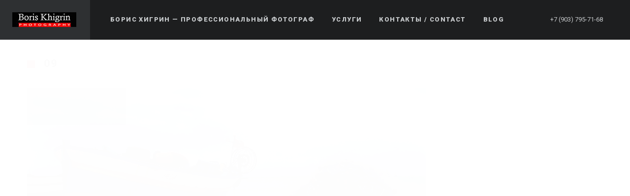

--- FILE ---
content_type: text/html; charset=UTF-8
request_url: https://boris-khigrin.com/%D1%83%D0%B2%D0%B8%D0%B4%D0%B5%D1%82%D1%8C-%D0%BF%D1%83%D1%81%D1%82%D1%8B%D0%BD%D1%8E-%D1%82%D1%83%D0%BD%D0%B8%D1%81/attachment/09
body_size: 11512
content:
<!DOCTYPE html>
<html lang="en-US">
<head>
    <meta http-equiv="Content-Type" content="text/html; charset=UTF-8">
    <meta name="viewport" content="width=device-width, initial-scale=1, maximum-scale=1">    <link rel="shortcut icon" href="https://boris-khigrin.com/wp-content/uploads/2016/03/03_32.jpg" type="image/x-icon">
    <link rel="apple-touch-icon" href="https://boris-khigrin.com/wp-content/uploads/2016/03/03_57.jpg">
    <link rel="apple-touch-icon" sizes="72x72" href="https://boris-khigrin.com/wp-content/uploads/2016/03/03_72.jpg">
    <link rel="apple-touch-icon" sizes="114x114" href="https://boris-khigrin.com/wp-content/uploads/2016/03/03_114.jpg">
    <link rel="pingback" href="https://boris-khigrin.com/xmlrpc.php">
    <script type="text/javascript">
        var gt3_ajaxurl = "https://boris-khigrin.com/wp-admin/admin-ajax.php";
    </script>
    <!-- Global site tag (gtag.js) - Google Analytics -->
<script async src="https://www.googletagmanager.com/gtag/js?id=UA-39346297-1"></script>
<script>
  window.dataLayer = window.dataLayer || [];
  function gtag(){dataLayer.push(arguments);}
  gtag('js', new Date());

  gtag('config', 'UA-39346297-1');
</script>

	<!-- This site is optimized with the Yoast SEO plugin v15.9.1 - https://yoast.com/wordpress/plugins/seo/ -->
	<title>09 &mdash; Boris Khigrin Photographer</title>
	<meta name="robots" content="index, follow, max-snippet:-1, max-image-preview:large, max-video-preview:-1" />
	<link rel="canonical" href="https://boris-khigrin.com/wp-content/uploads/2017/01/09.jpg" />
	<meta property="og:locale" content="en_US" />
	<meta property="og:type" content="article" />
	<meta property="og:title" content="09 &mdash; Boris Khigrin Photographer" />
	<meta property="og:url" content="https://boris-khigrin.com/wp-content/uploads/2017/01/09.jpg" />
	<meta property="og:site_name" content="Boris Khigrin Photographer" />
	<meta property="article:publisher" content="https://www.facebook.com/boris.khigrin" />
	<meta property="article:modified_time" content="2017-01-26T15:57:03+00:00" />
	<meta property="og:image" content="https://boris-khigrin.com/wp-content/uploads/2017/01/09.jpg" />
	<meta property="og:image:width" content="1200" />
	<meta property="og:image:height" content="864" />
	<meta name="twitter:card" content="summary" />
	<meta name="twitter:site" content="@BorKhi" />
	<script type="application/ld+json" class="yoast-schema-graph">{"@context":"https://schema.org","@graph":[{"@type":["Person","Organization"],"@id":"https://boris-khigrin.com/#/schema/person/2b06db53cf64917677434c8878e0a8d3","name":"admin","image":{"@type":"ImageObject","@id":"https://boris-khigrin.com/#personlogo","inLanguage":"en-US","url":"https://secure.gravatar.com/avatar/911aa7a1e796c0148b09a8b675eaced0?s=96&d=mm&r=g","caption":"admin"},"logo":{"@id":"https://boris-khigrin.com/#personlogo"},"description":"\u041f\u0440\u043e\u0444\u0435\u0441\u0441\u0438\u043e\u043d\u0430\u043b\u044c\u043d\u044b\u0439 \u0444\u043e\u0442\u043e\u0433\u0440\u0430\u0444 \u0412 \u041c\u043e\u0441\u043a\u0432\u0435 \u0438 \u041f\u0438\u0442\u0435\u0440\u0435","sameAs":["https://boris-khigrin.com/","https://www.facebook.com/boris.khigrin","https://www.instagram.com/boris_khigrin/","https://www.pinterest.ru/bkhigrin/"]},{"@type":"WebSite","@id":"https://boris-khigrin.com/#website","url":"https://boris-khigrin.com/","name":"Boris Khigrin Photographer","description":"\u0411\u043e\u0440\u0438\u0441 \u0425\u0438\u0433\u0440\u0438\u043d \u0444\u043e\u0442\u043e\u0433\u0440\u0430\u0444 Boris Khigrin photography","publisher":{"@id":"https://boris-khigrin.com/#/schema/person/2b06db53cf64917677434c8878e0a8d3"},"potentialAction":[{"@type":"SearchAction","target":"https://boris-khigrin.com/?s={search_term_string}","query-input":"required name=search_term_string"}],"inLanguage":"en-US"},{"@type":"WebPage","@id":"https://boris-khigrin.com/wp-content/uploads/2017/01/09.jpg#webpage","url":"https://boris-khigrin.com/wp-content/uploads/2017/01/09.jpg","name":"09 &mdash; Boris Khigrin Photographer","isPartOf":{"@id":"https://boris-khigrin.com/#website"},"datePublished":"2017-01-25T20:48:06+00:00","dateModified":"2017-01-26T15:57:03+00:00","breadcrumb":{"@id":"https://boris-khigrin.com/wp-content/uploads/2017/01/09.jpg#breadcrumb"},"inLanguage":"en-US","potentialAction":[{"@type":"ReadAction","target":["https://boris-khigrin.com/wp-content/uploads/2017/01/09.jpg"]}]},{"@type":"BreadcrumbList","@id":"https://boris-khigrin.com/wp-content/uploads/2017/01/09.jpg#breadcrumb","itemListElement":[{"@type":"ListItem","position":1,"item":{"@type":"WebPage","@id":"https://boris-khigrin.com/","url":"https://boris-khigrin.com/","name":"Home"}},{"@type":"ListItem","position":2,"item":{"@type":"WebPage","@id":"https://boris-khigrin.com/%d1%83%d0%b2%d0%b8%d0%b4%d0%b5%d1%82%d1%8c-%d0%bf%d1%83%d1%81%d1%82%d1%8b%d0%bd%d1%8e-%d1%82%d1%83%d0%bd%d0%b8%d1%81","url":"https://boris-khigrin.com/%d1%83%d0%b2%d0%b8%d0%b4%d0%b5%d1%82%d1%8c-%d0%bf%d1%83%d1%81%d1%82%d1%8b%d0%bd%d1%8e-%d1%82%d1%83%d0%bd%d0%b8%d1%81","name":"\u0423\u0432\u0438\u0434\u0435\u0442\u044c \u043f\u0443\u0441\u0442\u044b\u043d\u044e. \u0422\u0443\u043d\u0438\u0441."}},{"@type":"ListItem","position":3,"item":{"@type":"WebPage","@id":"https://boris-khigrin.com/wp-content/uploads/2017/01/09.jpg","url":"https://boris-khigrin.com/wp-content/uploads/2017/01/09.jpg","name":"09"}}]}]}</script>
	<!-- / Yoast SEO plugin. -->


<link rel='dns-prefetch' href='//fonts.googleapis.com' />
<link rel='dns-prefetch' href='//s.w.org' />
<link rel="alternate" type="application/rss+xml" title="Boris Khigrin Photographer &raquo; Feed" href="https://boris-khigrin.com/feed" />
<link rel="alternate" type="application/rss+xml" title="Boris Khigrin Photographer &raquo; Comments Feed" href="https://boris-khigrin.com/comments/feed" />
<link rel="alternate" type="application/rss+xml" title="Boris Khigrin Photographer &raquo; 09 Comments Feed" href="https://boris-khigrin.com/%d1%83%d0%b2%d0%b8%d0%b4%d0%b5%d1%82%d1%8c-%d0%bf%d1%83%d1%81%d1%82%d1%8b%d0%bd%d1%8e-%d1%82%d1%83%d0%bd%d0%b8%d1%81/attachment/09/feed" />
		<script type="text/javascript">
			window._wpemojiSettings = {"baseUrl":"https:\/\/s.w.org\/images\/core\/emoji\/13.0.0\/72x72\/","ext":".png","svgUrl":"https:\/\/s.w.org\/images\/core\/emoji\/13.0.0\/svg\/","svgExt":".svg","source":{"concatemoji":"https:\/\/boris-khigrin.com\/wp-includes\/js\/wp-emoji-release.min.js?ver=5.5.17"}};
			!function(e,a,t){var n,r,o,i=a.createElement("canvas"),p=i.getContext&&i.getContext("2d");function s(e,t){var a=String.fromCharCode;p.clearRect(0,0,i.width,i.height),p.fillText(a.apply(this,e),0,0);e=i.toDataURL();return p.clearRect(0,0,i.width,i.height),p.fillText(a.apply(this,t),0,0),e===i.toDataURL()}function c(e){var t=a.createElement("script");t.src=e,t.defer=t.type="text/javascript",a.getElementsByTagName("head")[0].appendChild(t)}for(o=Array("flag","emoji"),t.supports={everything:!0,everythingExceptFlag:!0},r=0;r<o.length;r++)t.supports[o[r]]=function(e){if(!p||!p.fillText)return!1;switch(p.textBaseline="top",p.font="600 32px Arial",e){case"flag":return s([127987,65039,8205,9895,65039],[127987,65039,8203,9895,65039])?!1:!s([55356,56826,55356,56819],[55356,56826,8203,55356,56819])&&!s([55356,57332,56128,56423,56128,56418,56128,56421,56128,56430,56128,56423,56128,56447],[55356,57332,8203,56128,56423,8203,56128,56418,8203,56128,56421,8203,56128,56430,8203,56128,56423,8203,56128,56447]);case"emoji":return!s([55357,56424,8205,55356,57212],[55357,56424,8203,55356,57212])}return!1}(o[r]),t.supports.everything=t.supports.everything&&t.supports[o[r]],"flag"!==o[r]&&(t.supports.everythingExceptFlag=t.supports.everythingExceptFlag&&t.supports[o[r]]);t.supports.everythingExceptFlag=t.supports.everythingExceptFlag&&!t.supports.flag,t.DOMReady=!1,t.readyCallback=function(){t.DOMReady=!0},t.supports.everything||(n=function(){t.readyCallback()},a.addEventListener?(a.addEventListener("DOMContentLoaded",n,!1),e.addEventListener("load",n,!1)):(e.attachEvent("onload",n),a.attachEvent("onreadystatechange",function(){"complete"===a.readyState&&t.readyCallback()})),(n=t.source||{}).concatemoji?c(n.concatemoji):n.wpemoji&&n.twemoji&&(c(n.twemoji),c(n.wpemoji)))}(window,document,window._wpemojiSettings);
		</script>
		<style type="text/css">
img.wp-smiley,
img.emoji {
	display: inline !important;
	border: none !important;
	box-shadow: none !important;
	height: 1em !important;
	width: 1em !important;
	margin: 0 .07em !important;
	vertical-align: -0.1em !important;
	background: none !important;
	padding: 0 !important;
}
</style>
	<link rel='stylesheet' id='mailchimpSF_main_css-css'  href='https://boris-khigrin.com/?mcsf_action=main_css&#038;ver=5.5.17' type='text/css' media='all' />
<!--[if IE]>
<link rel='stylesheet' id='mailchimpSF_ie_css-css'  href='https://boris-khigrin.com/wp-content/plugins/mailchimp/css/ie.css?ver=5.5.17' type='text/css' media='all' />
<![endif]-->
<link rel='stylesheet' id='wp-block-library-css'  href='https://boris-khigrin.com/wp-includes/css/dist/block-library/style.min.css?ver=5.5.17' type='text/css' media='all' />
<link rel='stylesheet' id='contact-form-7-css'  href='https://boris-khigrin.com/wp-content/plugins/contact-form-7/includes/css/styles.css?ver=5.3.1' type='text/css' media='all' />
<link rel='stylesheet' id='bwg_fonts-css'  href='https://boris-khigrin.com/wp-content/plugins/photo-gallery/css/bwg-fonts/fonts.css?ver=0.0.1' type='text/css' media='all' />
<link rel='stylesheet' id='sumoselect-css'  href='https://boris-khigrin.com/wp-content/plugins/photo-gallery/css/sumoselect.min.css?ver=3.0.3' type='text/css' media='all' />
<link rel='stylesheet' id='mCustomScrollbar-css'  href='https://boris-khigrin.com/wp-content/plugins/photo-gallery/css/jquery.mCustomScrollbar.min.css?ver=2.5.63' type='text/css' media='all' />
<link rel='stylesheet' id='bwg_frontend-css'  href='https://boris-khigrin.com/wp-content/plugins/photo-gallery/css/styles.min.css?ver=2.5.63' type='text/css' media='all' />
<link rel='stylesheet' id='gt3_default_style-css'  href='https://boris-khigrin.com/wp-content/themes/soho/style.css?ver=5.5.17' type='text/css' media='all' />
<link rel='stylesheet' id='gt3_theme-css'  href='https://boris-khigrin.com/wp-content/themes/soho/css/theme.css?ver=5.5.17' type='text/css' media='all' />
<style id='gt3_theme-inline-css' type='text/css'>
/* SKIN COLORS */body,.preloader {background:#ffffff;}* {font-family:Roboto;}p, td, div,select,select[multiple="multiple"] option,input, textarea,.no_bg a,.widget_nav_menu ul li a,.widget_archive ul li a,.widget_pages ul li a,.widget_categories ul li a,.widget_recent_entries ul li a,.widget_meta ul li a,.widget_posts .post_title {color:#7e7f81;font-weight:400;}.shortcode_iconbox p {color:#7e7f81!important;}h1, h2, h3, h4, h5, h6,h1 span, h2 span, h3 span, h4 span, h5 span, h6 span,h1 small, h2 small, h3 small, h4 small, h5 small, h6 small,h1 a, h2 a, h3 a, h4 a, h5 a, h6 a,.shortcode_iconbox a:hover .iconbox_title,.pp_title {color:#3f4041;}.iconbox_title {color:#3f4041!important;}.logo {background-color:#2e3032;}header.main_header {background-color:#1d1e1f;}ul.mobile_menu a,ul.mobile_menu a span,.mobile_menu li.menu-item-has-children > a:after {color:#c7cacc;}header.main_header ul.menu > li > a {color:#c7cacc;font-weight: 900;font-size: 13pxpx;line-height: 15pxpx;}.main_header nav ul.menu > li.current-menu-ancestor > a,.main_header nav ul.menu > li.current-menu-item > a,.main_header nav ul.menu > li.current-menu-parent > a,ul.mobile_menu li.current-menu-ancestor > a,ul.mobile_menu li.current-menu-item > a,ul.mobile_menu li.current-menu-parent > a,ul.mobile_menu li.current-menu-ancestor > a span,ul.mobile_menu li.current-menu-item > a span,ul.mobile_menu li.current-menu-parent > a span,.mobile_menu li.current-menu-parent.menu-item-has-children > a:after,.mobile_menu li.current-menu-item.menu-item-has-children > a:after,.mobile_menu li.current-menu-ancestor.menu-item-has-children > a:after {color:#616364;}.main_header nav ul.sub-menu,.main_header nav ul.sub-menu li ul.sub-menu li ul.sub-menu {background-color:#2e3032;}.main_header nav ul.sub-menu li ul.sub-menu {background-color:#1d1e1f;}.main_header nav ul.sub-menu li > a,.main_header nav ul.sub-menu li ul.sub-menu li ul.sub-menu li > a {color:#c8c9cc;font-size: 12pxpx;line-height: 14pxpx;}.main_header nav ul.sub-menu li ul.sub-menu li > a {color:#a1a2a4;}.main_header nav ul.sub-menu li > a:before,.main_header nav ul.sub-menu li ul.sub-menu li ul.sub-menu li > a:before {background-color:#45484a;}.main_header nav ul.sub-menu li ul.sub-menu li > a:before {background-color:#45484a;}footer.main_footer {background-color:#1d1e1f;}.phone,.copyright,.back404 a,.back404 a:hover {color:#c7cacc;}.left-sidebar-block:before,.right-sidebar-block:before {background:#e4e7e9;}/*Fonts Families and Sizes*/p, td, div,input,select[multiple="multiple"] option,select {font-family:Roboto;font-weight:400;}.fs_descr {font-family:Roboto!important;}a:hover {color:#7e7f81;font-weight:400;}.main_header nav ul.menu li a,.main_header nav ul.menu li span,ul.mobile_menu li a,ul.mobile_menu li span,.filter_toggler {font-family: Roboto;font-size: 13px;line-height: 15px;}p, td, div,blockquote p,input,input[type="text"],input[type="email"],input[type="password"],select,select[multiple="multiple"] option,textarea {font-size:18px;line-height:22px;}select option {background:#ffffff;}.main_header nav ul.menu > li > a,ul.mobile_menu > li > a {font-size:13px;line-height: 15px;}.main_header nav ul.menu > li > a:before,ul.mobile_menu > li > a:before {line-height: 15px;}h1, h2, h3, h4, h5, h6,h1 span, h2 span, h3 span, h4 span, h5 span, h6 span,h1 small, h2 small, h3 small, h4 small, h5 small, h6 small,h1 a, h2 a, h3 a, h4 a, h5 a, h6 a {font-family: Roboto;-moz-osx-font-smoothing:grayscale;-webkit-font-smoothing:antialiased;padding:0;}blockquote.shortcode_blockquote.type3:before,blockquote.shortcode_blockquote.type4:before,blockquote.shortcode_blockquote.type5:before,.shortcode_tab_item_title,input[type="button"],input[type="reset"],input[type="submit"],.search404.search_form .search_button {font-family: Roboto;-moz-osx-font-smoothing:grayscale;-webkit-font-smoothing:antialiased;}.dropcap,.easyPieChart,.easyPieChart span,.shortcode_button,.shortcode_button:hover,.load_more_works,.load_more_works:hover,.share_toggle,.share_toggle:hover,.countdown-amount,.countdown-period,.notify_shortcode input[type="submit"] {font-family: Roboto;font-weight:900;-moz-osx-font-smoothing:grayscale;-webkit-font-smoothing:antialiased;}.sidebar_header {font-family:;}.box_date span,.countdown-row .countdown-section:before,.countdown-amount,.countdown-period {font-family: Roboto;-moz-osx-font-smoothing:grayscale;-webkit-font-smoothing:antialiased;}a.shortcode_button,.chart.easyPieChart,.chart.easyPieChart span,input[type="button"],input[type="reset"],input[type="submit"],.search404 .search_button {font-family: Roboto;-moz-osx-font-smoothing:grayscale;-webkit-font-smoothing:antialiased;}h1, h2, h3, h4, h5, h6,h1 span, h2 span, h3 span, h4 span, h5 span, h6 span,h1 a, h2 a, h3 a, h4 a, h5 a, h6 a,h1 a:hover, h2 a:hover, h3 a:hover, h4 a:hover, h5 a:hover, h6 a:hover {font-weight:900;-moz-osx-font-smoothing:grayscale;-webkit-font-smoothing:antialiased;}input[type="button"],input[type="reset"],input[type="submit"],.search404 .search_button {font-weight:900;-moz-osx-font-smoothing:grayscale;-webkit-font-smoothing:antialiased;}input[type="button"],input[type="reset"],input[type="submit"] {-moz-osx-font-smoothing:grayscale;-webkit-font-smoothing:antialiased;}h1, h1 span, h1 a, h3.promo_title {font-size:22px;line-height:24px;}h2, h2 span, h2 a {font-size:20px;line-height:22px;}h3, h3 span, h3 a {font-size:18px;line-height:20px;}h4, h4 span, h4 a,h3.comment-reply-title,h3.comment-reply-title a {font-size:16px;line-height:18px;}h5, h5 span, h5 a {font-size:14px;line-height:16px;}h6, h6 span, h6 a,.comment_info h6:after {font-size:12px;line-height:14px;}/* CSS HERE */::selection {background:#ff2b00;}::-moz-selection {background:#ff2b00;}.main_header nav ul.sub-menu li.current-menu-item > a,.main_header nav ul.sub-menu li.current-menu-parent > a,.main_header nav ul.sub-menu li.current-menu-ancestor > a,.main_header nav ul.sub-menu li.current_page_item > a{color:#ff2b00!important;}.main_header nav ul li:hover > a,.main_header nav ul.sub-menu li.current-menu-item:hover > a,.main_header nav ul.sub-menu li.current-menu-parent:hover > a,.main_header nav ul.sub-menu li.current-menu-ancestor:hover > a,.main_header nav ul.sub-menu li.current_page_item:hover > a{color:#ff2b00!important;}a,blockquote.shortcode_blockquote.type5:before,.dropcap.type2,.dropcap.type5,.widget_nav_menu ul li a:hover,.widget_archive ul li a:hover,.widget_pages ul li a:hover,.widget_categories ul li a:hover,.widget_recent_entries ul li a:hover,.widget_meta ul li a:hover,.widget_posts .post_title:hover,.shortcode_iconbox a:hover .iconbox_title,.shortcode_iconbox a:hover .iconbox_body,.shortcode_iconbox a:hover .iconbox_body p,.shortcode_iconbox a:hover .ico i,.featured_items_title h5 a:hover,.optionset li a:hover,.portfolio_dscr_top h3 a:hover,.portfolio_block h5 a:hover,.blogpost_title a:hover,select[multiple="multiple"] option:focus,input[type="date"]:focus,input[type="tel"]:focus,input[type="text"]:focus,input[type="email"]:focus,input[type="password"]:focus,textarea:focus,.author_name a:hover,.header_filter .optionset li.selected a,.filter_toggler:hover,ol li:before,ul li:before,.count_title,.count_title h1,.no_bg a:hover,.pp_title span {color:#ff2b00;}input[type="date"]:focus::-webkit-input-placeholder,input[type="tel"]:focus::-webkit-input-placeholder,input[type="text"]:focus::-webkit-input-placeholder,input[type="email"]:focus::-webkit-input-placeholder,input[type="password"]:focus::-webkit-input-placeholder,textarea:focus::-webkit-input-placeholder {color:#ff2b00;-webkit-font-smoothing: antialiased;}input[type="date"]:focus::-moz-placeholder,input[type="tel"]:focus::-moz-placeholder,input[type="text"]:focus::-moz-placeholder,input[type="email"]:focus::-moz-placeholder,input[type="password"]:focus::-moz-placeholder,textarea:focus::-moz-placeholder {color:#ff2b00;opacity: 1;-moz-osx-font-smoothing: grayscale;}input[type="text"]:focus:-ms-input-placeholder {color:#ff2b00;}input[type="email"]:focus:-ms-input-placeholder {color:#ff2b00;}input[type="password"]:focus:-ms-input-placeholder {color:#ff2b00;}textarea:focus:-ms-input-placeholder {color:#ff2b00;}.widget_posts .post_title:hover,.shortcode_iconbox a:hover .ico i,.module_team .team_title a:hover,.price_item.most_popular .item_cost_wrapper h3,.price_item.most_popular .item_cost_wrapper h5,.wrapper404 h1 span,.optionset li.selected a,.bc_title a:hover,.widget_nav_menu ul li a:hover,.widget_archive ul li a:hover,.widget_pages ul li a:hover,.widget_categories ul li a:hover,.widget_recent_entries ul li a:hover,.widget_meta ul li a:hover,.widget_posts .post_title:hover {color:#ff2b00;}.featured_item_footer .gallery_likes:hover span,.featured_item_footer .gallery_likes:hover i,.featured_item_footer .morelink:hover,.module_team a.teamlink:hover,.preview_likes,.preview_likes i {color:#ff2b00!important;}.highlighted_colored,.shortcode_button.btn_type5,.box_date .box_month,.preloader:after,.price_item .price_item_btn a:hover,.shortcode_button.btn_type1:hover,.title:before,#reply-title:before,.postcomment:before,.featured_items_title h5:before,.module_team h5:before,.price_item.most_popular .price_item_title,.search404 .search_button,.portfolio_dscr_top h3:before,.bc_likes:hover,.pagerblock li a:hover,input[type="button"],input[type="reset"],input[type="submit"],.share_toggle:hover,.notify_shortcode input[type="submit"],.title_square h1:before,.title_square h2:before,.title_square h3:before,.title_square h4:before,.title_square h5:before,.title_square h6:before,.blogpost_user_meta h5:before {background-color:#ff2b00;}#mc_signup_submit:hover,.pp_wrapper input[type="submit"]:hover,.search_button:hover,.blog_post_preview .blogpost_title:before {background-color:#ff2b00!important;}blockquote.shortcode_blockquote.type5 .blockquote_wrapper,.widget_tag_cloud a:hover,.fs_blog_top,.simple-post-top,.widget_search .search_form,.module_cont hr.type3,blockquote.shortcode_blockquote.type2,.iconbox_wrapper .ico,.promoblock_wrapper {border-color:#ff2b00;}.bc_likes:hover:after {border-color: transparent transparent transparent #ff2b00;}/* Woocommerce CSS */nav.woocommerce-pagination ul.page-numbers li a:hover {background:#ff2b00;}.woocommerce select {font-family:"Roboto";}.woocommerce_container ul.products li.product h3,.woocommerce ul.products li.product h3,.woocommerce-result-count {color:#3f4041;}.woocommerce_container ul.products li.product h3:hover,.woocommerce ul.products li.product h3:hover {color: #ff2b00 !important;}.woocommerce_container ul.products li.product h3:before,.woocommerce ul.products li.product h3:before {background:#ff2b00;}.woocommerce .woocommerce_container ul.products li.product .product_meta .posted_in a:hover,.woocommerce .woocommerce_container .upsells.products ul li.product .product_meta .posted_in a:hover,.woocommerce ul.products li.product .product_meta .posted_in a:hover,.woocommerce .upsells.products ul li.product .product_meta .posted_in a:hover,.woocommerce_container ul.products li.product a.button:hover,.woocommerce ul.products li.product a.button:hover {color: #ff2b00 !important;}.woo_wrap .widget_shopping_cart .total span,.main_container .widget_shopping_cart .total span {color:#ff2b00;}.woo_wrap ul.cart_list li a:hover, .woo_wrap ul.product_list_widget li a:hover,.woocommerce ul.product_list_widget li a:hover {color: #ff2b00 !important;}.widget_product_categories a:hover,.widget_product_categories li.current-cat a,.widget_login .pagenav a:hover,.woocommerce-page .widget_nav_menu ul li a:hover,.widget_layered_nav li:hover, .widget_layered_nav li.chosen,.widget_layered_nav li:hover a, .widget_layered_nav li.chosen a,.woocommerce .widget_layered_nav ul li.chosen a,.woocommerce-page .widget_layered_nav ul li.chosen a {color:#ff2b00 !important;}.woocommerce a.button,.woocommerce button.button,.woocommerce input.button,.woocommerce #respond input#submit,.woocommerce #content input.button,.woocommerce a.edit,.woocommerce #commentform #submit,.woocommerce-page input.button,.woocommerce .wrapper input[type="reset"],.woocommerce .wrapper input[type="submit"] {font-family: "Roboto";-moz-osx-font-smoothing:grayscale;-webkit-font-smoothing:antialiased;}.woocommerce #commentform #submit,.woocommerce #respond input#submit,.woocommerce form.login input.button,.woocommerce form.lost_reset_password input.button,.return-to-shop a.button,#payment input.button,.woocommerce p input.button,.woocommerce p button.button,.woocommerce a.button,.woocommerce button.button,.woocommerce input.button,.woocommerce #content input.button,.woocommerce a.edit,.woocommerce-page input.button,.woocommerce .wrapper input[type="reset"],.woocommerce .wrapper input[type="submit"],.woocommerce .checkout_coupon p input.button,.woocommerce .checkout_coupon p button.button,.woocommerce .woocommerce-shipping-calculator p button.button {background:#ff2b00 !important;}.woo_wrap .price_label span {color:#ff2b00;}.woo_wrap .price_label span.to:before {color:#ff2b00;}.woocommerce-review-link:hover {color:#ff2b00;}.woocommerce_container h1.product_title:before {background:#ff2b00;}.summary del,.summary del .amount,.woocommerce .summary .price span.from {color:#3f4041 !important;}div.product .summary .amount,div.product .summary ins,div.product .summary ins .amount {color:#ff2b00;}.summary .product_meta span a:hover {color:#ff2b00 !important;}.woocommerce_container ul.products li.product a.add_to_cart_button.loading,.woocommerce ul.products li.product a.add_to_cart_button.loading {color:#ff2b00 !important;}.woocommerce div.product .woocommerce-tabs .panel,.woocommerce #content div.product .woocommerce-tabs .panel,.woocommerce div.product .woocommerce-tabs .panel p,.woocommerce #content div.product .woocommerce-tabs .panel p,.woocommerce .chosen-container .chosen-drop {color:#7e7f81;}.woocommerce div.product .woocommerce-tabs .panel a:hover,.woocommerce #content div.product .woocommerce-tabs .panel a:hover {color:#7e7f81 !important;}.woocommerce div.product .woocommerce-tabs .panel h2,.woocommerce #content div.product .woocommerce-tabs .panel h2,.woocommerce .woocommerce-tabs #reviews #reply-title,.woocommerce .chosen-container-single .chosen-search input[type="text"] {color:#3f4041 !important;}.woocommerce-page .widget_shopping_cart .empty {color:#7e7f81 !important;}.woocommerce-page .related.products h2:before,.woocommerce-page .upsells.products h2:before,.woocommerce-page .contentarea h2:before,.woocommerce-page .contentarea h3:before,.woocommerce header.title h2:before,.woocommerce header.title h3:before {background:#ff2b00;}.woocommerce #payment div.payment_box,.woocommerce .chzn-container-single .chzn-single,.woocommerce .chosen-container-single .chosen-single {color:#7e7f81 !important;}.woocommerce select,.shop_table .product-name,.shop_table .product-name a,.shop_table .product-price .amount {color:#7e7f81;}.shop_table .product-name a:hover,.shop_table .product-subtotal .amount {color:#ff2b00;}mark {background:#ff2b00;}.woocommerce-result-count,.woocommerce .woocommerce_container ul.products li.product .product_meta .posted_in a,.woocommerce .woocommerce_container .upsells.products ul li.product .product_meta .posted_in a,.woocommerce ul.products li.product .product_meta .posted_in a,.woocommerce .upsells.products ul li.product .product_meta .posted_in a,.woocommerce .woocommerce_container ul.products li.product .price,.woocommerce .woocommerce_container .upsells.products ul li.product .price,.woocommerce ul.products li.product .price,.woocommerce .upsells.products ul li.product .price,.woocommerce .woocommerce_container ul.products li.product .price ins,.woocommerce .woocommerce_container .upsells.products ul li.product .price ins,.woocommerce ul.products li.product .price ins,.woocommerce .upsells.products ul li.product .price ins,.widget_product_tag_cloud a,.woo_wrap ul.cart_list li a, .woo_wrap ul.product_list_widget li a,.main_container ul.cart_list li a, .woo_wrap ul.product_list_widget li a,.woocommerce ul.product_list_widget li a,.woocommerce-page .widget_shopping_cart .empty,.woo_wrap .widget_shopping_cart .total.main_container .widget_shopping_cart .total,.woocommerce ul.cart_list li dl dt,.woocommerce ul.product_list_widget li dl dt,.woocommerce ul.cart_list li dl dd,.woocommerce ul.product_list_widget li dl dd,.widget_product_categories a,.widget_login .pagenav a,.widget_product_categories a,.widget_login .pagenav a,.woo_wrap .price_label span.to:before,.widget_price_filter .ui-slider .ui-slider-handle:before,.woocommerce .woocommerce_message, .woocommerce .woocommerce_error, .woocommerce .woocommerce_info,.woocommerce .woocommerce-message, .woocommerce .woocommerce-error, .woocommerce .woocommerce-info,.woocommerce .quantity input.qty,.woocommerce #content .quantity input.qty,.summary .product_meta span a,.summary .product_meta span.tagged_as a,.woocommerce table.shop_attributes th,.woocommerce table.shop_attributes td,.woocommerce form .form-row input.input-text,.woocommerce form .form-row textarea,.woocommerce #coupon_code,.woocommerce strong span.amount,.woocommerce table.shop_table th,.woocommerce table.shop_table td,.order_table_item strong,.woocommerce .order_details li strong,.woocommerce-page .order_details li strong,.woocommerce .cart_totals th,.woocommerce .cart_totals th strong,.woocommerce select,.woo_wrap .quantity,.woo_wrap .quantity .amount,.main_container .quantity,.main_container .quantity .amount,.woo_wrap .widget_shopping_cart .total strong,.main_container .widget_shopping_cart .total strong,.widget_layered_nav li,.widget_layered_nav li a,.woocommerce .woocommerce_message a,.woocommerce .woocommerce_error a,.woocommerce .woocommerce_info a,.woocommerce .woocommerce-message a,.woocommerce .woocommerce-error a,.woocommerce .woocommerce-info a,.woocommerce-review-link,.woocommerce table.shop_attributes th,.woocommerce .lost_password,.woocommerce .cart_totals tr th, .woocommerce .cart_totals tr td {font-weight:400;}.woocommerce_container ul.products li.product a.button,.woocommerce ul.products li.product a.button,.variations td label,.woocommerce .right-sidebar-block a.button,.woocommerce .right-sidebar-block button.button,.woocommerce .left-sidebar-block a.button,.woocommerce .left-sidebar-block button.button,.woocommerce-page .right-sidebar-block a.button,.woocommerce-page .right-sidebar-block button.button,.woocommerce-page .left-sidebar-block a.button,.woocommerce-page .left-sidebar-block button.button,.widget_shopping_cart a.button,.woocommerce label.checkbox,.calculated_shipping .order-total th,.calculated_shipping .order-total td .amount,.shop_table .product-name,.shop_table .product-name a,.shop_table .product-subtotal .amount,.shop_table .product-price .amount,.shop_table .product-name dl.variation dt,.shop_table .product-name dl.variation dd,.woocommerce .woocommerce-tabs #reviews #comments ol.commentlist li .comment-text .meta strong,.woocommerce .woocommerce-tabs #reviews #comments ol.commentlist li .comment-text .meta time,.woocommerce .shop_table.cart .actions .button,.woocommerce table.shop_table tfoot td,.woocommerce table.shop_table th,.product-name strong,.shipping-calculator-button {font-weight:400 !important;}.woocommerce .cart-collaterals .order-total .amount {color:#3f4041;}input[type="search"]:focus,input[type="number"]:focus {color:#ff2b00;}input[type="search"]:focus::-webkit-input-placeholder,input[type="number"]:focus::-webkit-input-placeholder {color:#ff2b00;-webkit-font-smoothing: antialiased;}input[type="search"]:focus::-moz-placeholder,input[type="number"]:focus::-moz-placeholder,textarea:focus::-moz-placeholder {color:#ff2b00;opacity: 1;-moz-osx-font-smoothing: grayscale;}input[type="search"]:focus:-ms-input-placeholder {color:#ff2b00;}input[type="number"]:focus:-ms-input-placeholder {color:#ff2b00;}.woocommerce .order_details li strong,.woocommerce-page .order_details li strong,.woocommerce table.shop_table thead th {color:#3f4041 !important;}#ship-to-different-address {color:#7e7f81;}.select2-container .select2-choice,.select2-container .select2-choice:hover,.select2-container .select2-choice span,.select2-container .select2-choice:hover span {color:#7e7f81 !important;font-weight:400 !important;}.header_cart_content a:hover {color:#ff2b00;}
</style>
<link rel='stylesheet' id='gt3_responsive-css'  href='https://boris-khigrin.com/wp-content/themes/soho/css/responsive.css?ver=5.5.17' type='text/css' media='all' />
<link rel='stylesheet' id='AllFonts-css'  href='https://fonts.googleapis.com/css?family=Roboto%3A300%2C+400%7CRoboto%3A900%7CRoboto%3A300%2C+900&#038;ver=5.5.17' type='text/css' media='all' />
<link rel='stylesheet' id='fancybox-css'  href='https://boris-khigrin.com/wp-content/plugins/easy-fancybox/css/jquery.fancybox.min.css?ver=1.3.24' type='text/css' media='screen' />
<script type='text/javascript' src='https://boris-khigrin.com/wp-includes/js/jquery/jquery.js?ver=1.12.4-wp' id='jquery-core-js'></script>
<script type='text/javascript' src='https://boris-khigrin.com/wp-content/plugins/photo-gallery/js/jquery.sumoselect.min.js?ver=3.0.3' id='sumoselect-js'></script>
<script type='text/javascript' src='https://boris-khigrin.com/wp-content/plugins/photo-gallery/js/jquery.mobile.min.js?ver=1.3.2' id='jquery-mobile-js'></script>
<script type='text/javascript' src='https://boris-khigrin.com/wp-content/plugins/photo-gallery/js/jquery.mCustomScrollbar.concat.min.js?ver=2.5.63' id='mCustomScrollbar-js'></script>
<script type='text/javascript' src='https://boris-khigrin.com/wp-content/plugins/photo-gallery/js/jquery.fullscreen-0.4.1.min.js?ver=0.4.1' id='jquery-fullscreen-js'></script>
<script type='text/javascript' id='bwg_frontend-js-extra'>
/* <![CDATA[ */
var bwg_objectsL10n = {"bwg_field_required":"field is required.","bwg_mail_validation":"This is not a valid email address.","bwg_search_result":"There are no images matching your search.","bwg_select_tag":"Select Tag","bwg_order_by":"Order By","bwg_search":"Search","bwg_show_ecommerce":"Show Ecommerce","bwg_hide_ecommerce":"Hide Ecommerce","bwg_show_comments":"Show Comments","bwg_hide_comments":"Hide Comments","bwg_restore":"Restore","bwg_maximize":"Maximize","bwg_fullscreen":"Fullscreen","bwg_exit_fullscreen":"Exit Fullscreen","bwg_search_tag":"SEARCH...","bwg_tag_no_match":"No tags found","bwg_all_tags_selected":"All tags selected","bwg_tags_selected":"tags selected","play":"Play","pause":"Pause","is_pro":"1","bwg_play":"Play","bwg_pause":"Pause","bwg_hide_info":"Hide info","bwg_show_info":"Show info","bwg_hide_rating":"Hide rating","bwg_show_rating":"Show rating","ok":"Ok","cancel":"Cancel","select_all":"Select all","lazy_load":"0","lazy_loader":"https:\/\/boris-khigrin.com\/wp-content\/plugins\/photo-gallery\/images\/ajax_loader.png","front_ajax":"0"};
/* ]]> */
</script>
<script type='text/javascript' src='https://boris-khigrin.com/wp-content/plugins/photo-gallery/js/scripts.min.js?ver=2.5.63' id='bwg_frontend-js'></script>
<script type='text/javascript' src='https://boris-khigrin.com/wp-content/themes/soho/js/slider.js?ver=5.5.17' id='slider-js'></script>
<link rel="https://api.w.org/" href="https://boris-khigrin.com/wp-json/" /><link rel="alternate" type="application/json" href="https://boris-khigrin.com/wp-json/wp/v2/media/8570" /><link rel="EditURI" type="application/rsd+xml" title="RSD" href="https://boris-khigrin.com/xmlrpc.php?rsd" />
<link rel="wlwmanifest" type="application/wlwmanifest+xml" href="https://boris-khigrin.com/wp-includes/wlwmanifest.xml" /> 
<meta name="generator" content="WordPress 5.5.17" />
<link rel='shortlink' href='https://boris-khigrin.com/?p=8570' />
<link rel="alternate" type="application/json+oembed" href="https://boris-khigrin.com/wp-json/oembed/1.0/embed?url=https%3A%2F%2Fboris-khigrin.com%2F%25d1%2583%25d0%25b2%25d0%25b8%25d0%25b4%25d0%25b5%25d1%2582%25d1%258c-%25d0%25bf%25d1%2583%25d1%2581%25d1%2582%25d1%258b%25d0%25bd%25d1%258e-%25d1%2582%25d1%2583%25d0%25bd%25d0%25b8%25d1%2581%2Fattachment%2F09" />
<link rel="alternate" type="text/xml+oembed" href="https://boris-khigrin.com/wp-json/oembed/1.0/embed?url=https%3A%2F%2Fboris-khigrin.com%2F%25d1%2583%25d0%25b2%25d0%25b8%25d0%25b4%25d0%25b5%25d1%2582%25d1%258c-%25d0%25bf%25d1%2583%25d1%2581%25d1%2582%25d1%258b%25d0%25bd%25d1%258e-%25d1%2582%25d1%2583%25d0%25bd%25d0%25b8%25d1%2581%2Fattachment%2F09&#038;format=xml" />
<script>var soho_var = true;</script><link rel="icon" href="https://boris-khigrin.com/wp-content/uploads/2015/07/cropped-IMAG0595-32x32.jpg" sizes="32x32" />
<link rel="icon" href="https://boris-khigrin.com/wp-content/uploads/2015/07/cropped-IMAG0595-192x192.jpg" sizes="192x192" />
<link rel="apple-touch-icon" href="https://boris-khigrin.com/wp-content/uploads/2015/07/cropped-IMAG0595-180x180.jpg" />
<meta name="msapplication-TileImage" content="https://boris-khigrin.com/wp-content/uploads/2015/07/cropped-IMAG0595-270x270.jpg" />
	
	
	<!-- Marquiz script start -->
		<script>
		(function(w, d, s, o){
		  var j = d.createElement(s); j.async = true; j.src = '//script.marquiz.ru/v2.js';j.onload = function() {
			if (document.readyState !== 'loading') Marquiz.init(o);
			else document.addEventListener("DOMContentLoaded", function() {
			  Marquiz.init(o);
			});
		  };
		  d.head.insertBefore(j, d.head.firstElementChild);
		})(window, document, 'script', {
			host: '//quiz.marquiz.ru',
			region: 'eu',
			id: '6082c57472b3f700559a75dc',
			autoOpen: false,
			autoOpenFreq: 'once',
			openOnExit: false,
			disableOnMobile: false
		  }
		);
		</script>
	<!-- Marquiz script end -->
	

    
</head>

<body class="attachment attachment-template-default single single-attachment postid-8570 attachmentid-8570 attachment-jpeg page_with_custom_background_image">
	    <header class="main_header ">
        <div class="header_wrapper">
            <a href="https://boris-khigrin.com/" class="logo"><img src="https://boris-khigrin.com/wp-content/uploads/2016/03/SOHO-logo130_30.jpg" alt="Logo"  width="130" height="30" class="logo_def"><img src="https://boris-khigrin.com/wp-content/uploads/2016/03/SOHO-logo260_60.jpg" alt="Logo" width="130" height="30" class="logo_retina"></a>
            <nav>
                <div class="menu-menu-soho-container"><ul id="menu-menu-soho" class="menu"><li id="menu-item-7278" class="menu-item menu-item-type-post_type menu-item-object-page menu-item-home menu-item-7278 parent-menu-1"><a href="https://boris-khigrin.com/"><span><i  class="menu-item menu-item-type-post_type menu-item-object-page menu-item-home menu-item-7278 parent-menu-1"></i>Борис Хигрин — профессиональный фотограф</span></a></li>
<li id="menu-item-7482" class="menu-item menu-item-type-post_type menu-item-object-page menu-item-has-children menu-item-7482 parent-menu-2"><a href="https://boris-khigrin.com/uslugi-order"><span><i  class="menu-item menu-item-type-post_type menu-item-object-page menu-item-has-children menu-item-7482 parent-menu-2"></i>Услуги</span></a>
<ul class="sub-menu">
	<li id="menu-item-11186" class="menu-item menu-item-type-post_type menu-item-object-page menu-item-11186"><a href="https://boris-khigrin.com/delovaya-fotosessiya"><span><i  class="menu-item menu-item-type-post_type menu-item-object-page menu-item-11186"></i>Фотосессия в деловом стиле</span></a></li>
	<li id="menu-item-12643" class="menu-item menu-item-type-post_type menu-item-object-port menu-item-12643"><a href="https://boris-khigrin.com/portfolio/fotosessiya-dlya-lichnogo-brenda"><span><i  class="menu-item menu-item-type-post_type menu-item-object-port menu-item-12643"></i>Фотосессия для личного бренда</span></a></li>
	<li id="menu-item-12224" class="menu-item menu-item-type-post_type menu-item-object-port menu-item-12224"><a href="https://boris-khigrin.com/portfolio/fitnes-fotosessiya"><span><i  class="menu-item menu-item-type-post_type menu-item-object-port menu-item-12224"></i>Фитнес фотосессия</span></a></li>
	<li id="menu-item-12645" class="menu-item menu-item-type-post_type menu-item-object-port menu-item-has-children menu-item-12645"><a href="https://boris-khigrin.com/portfolio/sportivnaya-fotosessiya"><span><i  class="menu-item menu-item-type-post_type menu-item-object-port menu-item-has-children menu-item-12645"></i>Спортивная фотосессия</span></a>
	<ul class="sub-menu">
		<li id="menu-item-12646" class="menu-item menu-item-type-post_type menu-item-object-port menu-item-12646"><a href="https://boris-khigrin.com/portfolio/syomka-sportivnyh-meropriyatij-i-sorevnovanij"><span><i  class="menu-item menu-item-type-post_type menu-item-object-port menu-item-12646"></i>Съёмка спортивных мероприятий и соревнований</span></a></li>
	</ul>
</li>
	<li id="menu-item-9756" class="menu-item menu-item-type-post_type menu-item-object-port menu-item-9756"><a href="https://boris-khigrin.com/portfolio/stilnaya-fotosessiya"><span><i  class="menu-item menu-item-type-post_type menu-item-object-port menu-item-9756"></i>Стильная фотосессия</span></a></li>
	<li id="menu-item-9758" class="menu-item menu-item-type-post_type menu-item-object-port menu-item-9758"><a href="https://boris-khigrin.com/portfolio/portretnaya-fotosessiya"><span><i  class="menu-item menu-item-type-post_type menu-item-object-port menu-item-9758"></i>Портретная фотосессия</span></a></li>
	<li id="menu-item-12644" class="menu-item menu-item-type-post_type menu-item-object-port menu-item-12644"><a href="https://boris-khigrin.com/portfolio/syomka-meropriyatiya"><span><i  class="menu-item menu-item-type-post_type menu-item-object-port menu-item-12644"></i>Съёмка мероприятия</span></a></li>
</ul>
</li>
<li id="menu-item-8894" class="menu-item menu-item-type-post_type menu-item-object-page menu-item-8894 parent-menu-3"><a href="https://boris-khigrin.com/kontakty-contact"><span><i  class="menu-item menu-item-type-post_type menu-item-object-page menu-item-8894 parent-menu-3"></i>Контакты / Contact</span></a></li>
<li id="menu-item-7316" class="menu-item menu-item-type-post_type menu-item-object-page menu-item-7316 parent-menu-4"><a href="https://boris-khigrin.com/blog"><span><i  class="menu-item menu-item-type-post_type menu-item-object-page menu-item-7316 parent-menu-4"></i>Blog</span></a></li>
</ul></div>            </nav>
            
                                    
            <div class="socials">
                <ul class='socials_list'></ul>            </div>
            <!-- WPML Code Start -->
                        <!-- WPML Code End -->
                        <div class="phone">+7 (903) 795-71-68</div>
            <div class="clear"></div>
            <div class="clear"></div>
        </div><!-- Header Wrapper -->
        <div class="clear"></div>
	</header>
        <div class="site_wrapper ">
	    <div class="main_wrapper">
		
		
    <div class="content_wrapper">
        <div class="container">
            <div class="content_block right-sidebar row">
                <div
                    class="fl-container hasRS">
                    <div class="row">
                        <div class="posts-block ">
							                                <div class="page_title_block">
									<h1 class="title">09</h1>
                                </div>
                                                        <div class="contentarea">
                                <div class="row">
                                    <div class="span12 module_cont module_standimage  ">
                                        <div class="blog_post_page portfolio_post blog_post_content">

                                            <img width="1111" height="800" src="https://boris-khigrin.com/wp-content/uploads/2017/01/09.jpg" class="attachment-1170x800 size-1170x800" alt="" loading="lazy" srcset="https://boris-khigrin.com/wp-content/uploads/2017/01/09.jpg 1200w, https://boris-khigrin.com/wp-content/uploads/2017/01/09-300x216.jpg 300w, https://boris-khigrin.com/wp-content/uploads/2017/01/09-768x553.jpg 768w, https://boris-khigrin.com/wp-content/uploads/2017/01/09-1024x737.jpg 1024w" sizes="(max-width: 1111px) 100vw, 1111px" />
                                            <div class="blog_post-topline">
                                                                                                <div class="blog_post-meta">
                                                    <span class="attachment-meta">Published on <time class="entry-date" datetime="2017-01-26T00:48:06+04:00">January 26, 2017</time> in <a href="https://boris-khigrin.com/%d1%83%d0%b2%d0%b8%d0%b4%d0%b5%d1%82%d1%8c-%d0%bf%d1%83%d1%81%d1%82%d1%8b%d0%bd%d1%8e-%d1%82%d1%83%d0%bd%d0%b8%d1%81" title="Return to Увидеть пустыню. Тунис." rel="gallery">Увидеть пустыню. Тунис.</a></span><span class="attachment-meta full-size-link"><a href="https://boris-khigrin.com/wp-content/uploads/2017/01/09.jpg" title="Link to full-size image">Full resolution (1200 &times; 864)</a></span>                                                </div>
                                            </div>
                                            

                                            <div class="prev_next_links">
                                                <span class="gallery_back"><a
                                                        href="javascript:history.back()">&laquo; Back</a></span>
                                            </div>
                                        </div>
                                    </div>
                                </div>
                                <!-- .entry-content -->
                            </div>
                            <!-- .contentarea -->
                        </div>
                                            </div>
                    <div class="clear"><!-- ClearFix --></div>
                </div>
                <!-- .fl-container -->
                <div class='right-sidebar-block'><div class="sidepanel widget_text">			<div class="textwidget"></div>
		</div></div>                <div class="clear"><!-- ClearFix --></div>
            </div>
        </div>
        <!-- .container -->
    </div><!-- .content_wrapper -->

        </div><!-- .main_wrapper -->
	</div>
    <footer class="main_footer">
	    <div class="copyright">Copyright Boris Khigrin</div>
        		<div class="phone phone_ipad">+7 (903) 795-71-68</div>
        <div class="socials">
			<ul class='socials_list'></ul>        </div>
                <div class="phone">+7 (903) 795-71-68</div>        
        <div class="clear"></div>
    </footer>
	<!-- Yandex.Metrika informer --> <a href="https://metrika.yandex.ru/stat/?id=21388687&amp;from=informer" target="_blank" rel="nofollow"><img src="https://informer.yandex.ru/informer/21388687/3_1_FFFFFFFF_EFEFEFFF_0_pageviews" style="width:88px; height:31px; border:0;" alt="Яндекс.Метрика" title="Яндекс.Метрика: данные за сегодня (просмотры, визиты и уникальные посетители)" onclick="try{Ya.Metrika.informer({i:this,id:21388687,lang:'ru'});return false}catch(e){}" /></a> <!-- /Yandex.Metrika informer --> <!-- Yandex.Metrika counter --> <script type="text/javascript"> (function (d, w, c) { (w[c] = w[c] || []).push(function() { try { w.yaCounter21388687 = new Ya.Metrika({ id:21388687, clickmap:true, trackLinks:true, accurateTrackBounce:true }); } catch(e) { } }); var n = d.getElementsByTagName("script")[0], s = d.createElement("script"), f = function () { n.parentNode.insertBefore(s, n); }; s.type = "text/javascript"; s.async = true; s.src = "https://mc.yandex.ru/metrika/watch.js"; if (w.opera == "[object Opera]") { d.addEventListener("DOMContentLoaded", f, false); } else { f(); } })(document, window, "yandex_metrika_callbacks"); </script> <noscript><div><img src="https://mc.yandex.ru/watch/21388687" style="position:absolute; left:-9999px;" alt="" /></div></noscript> <!-- /Yandex.Metrika counter --><script type='text/javascript' id='contact-form-7-js-extra'>
/* <![CDATA[ */
var wpcf7 = {"apiSettings":{"root":"https:\/\/boris-khigrin.com\/wp-json\/contact-form-7\/v1","namespace":"contact-form-7\/v1"}};
/* ]]> */
</script>
<script type='text/javascript' src='https://boris-khigrin.com/wp-content/plugins/contact-form-7/includes/js/scripts.js?ver=5.3.1' id='contact-form-7-js'></script>
<script type='text/javascript' src='https://boris-khigrin.com/wp-content/themes/soho/js/jquery.mousewheel.js?ver=5.5.17' id='gt3_mousewheel_js-js'></script>
<script type='text/javascript' src='https://boris-khigrin.com/wp-content/themes/soho/js/theme.js?ver=5.5.17' id='gt3_theme_js-js'></script>
<script type='text/javascript' src='https://boris-khigrin.com/wp-content/plugins/easy-fancybox/js/jquery.fancybox.min.js?ver=1.3.24' id='jquery-fancybox-js'></script>
<script type='text/javascript' id='jquery-fancybox-js-after'>
var fb_timeout, fb_opts={'overlayShow':true,'hideOnOverlayClick':true,'showCloseButton':true,'margin':20,'centerOnScroll':false,'enableEscapeButton':true,'autoScale':true };
if(typeof easy_fancybox_handler==='undefined'){
var easy_fancybox_handler=function(){
jQuery('.nofancybox,a.wp-block-file__button,a.pin-it-button,a[href*="pinterest.com/pin/create"],a[href*="facebook.com/share"],a[href*="twitter.com/share"]').addClass('nolightbox');
/* IMG */
var fb_IMG_select='a[href*=".jpg"]:not(.nolightbox,li.nolightbox>a),area[href*=".jpg"]:not(.nolightbox),a[href*=".jpeg"]:not(.nolightbox,li.nolightbox>a),area[href*=".jpeg"]:not(.nolightbox),a[href*=".png"]:not(.nolightbox,li.nolightbox>a),area[href*=".png"]:not(.nolightbox),a[href*=".webp"]:not(.nolightbox,li.nolightbox>a),area[href*=".webp"]:not(.nolightbox)';
jQuery(fb_IMG_select).addClass('fancybox image');
var fb_IMG_sections=jQuery('.gallery,.wp-block-gallery,.tiled-gallery,.wp-block-jetpack-tiled-gallery');
fb_IMG_sections.each(function(){jQuery(this).find(fb_IMG_select).attr('rel','gallery-'+fb_IMG_sections.index(this));});
jQuery('a.fancybox,area.fancybox,li.fancybox a').each(function(){jQuery(this).fancybox(jQuery.extend({},fb_opts,{'transitionIn':'elastic','easingIn':'easeOutBack','transitionOut':'elastic','easingOut':'easeInBack','opacity':false,'hideOnContentClick':false,'titleShow':true,'titlePosition':'over','titleFromAlt':true,'showNavArrows':true,'enableKeyboardNav':true,'cyclic':false}))});};
jQuery('a.fancybox-close').on('click',function(e){e.preventDefault();jQuery.fancybox.close()});
};
var easy_fancybox_auto=function(){setTimeout(function(){jQuery('#fancybox-auto').trigger('click')},1000);};
jQuery(easy_fancybox_handler);jQuery(document).on('post-load',easy_fancybox_handler);
jQuery(easy_fancybox_auto);
</script>
<script type='text/javascript' src='https://boris-khigrin.com/wp-content/plugins/easy-fancybox/js/jquery.easing.min.js?ver=1.4.1' id='jquery-easing-js'></script>
<script type='text/javascript' src='https://boris-khigrin.com/wp-content/plugins/easy-fancybox/js/jquery.mousewheel.min.js?ver=3.1.13' id='jquery-mousewheel-js'></script>
<script type='text/javascript' src='https://boris-khigrin.com/wp-includes/js/wp-embed.min.js?ver=5.5.17' id='wp-embed-js'></script>
	
	
</body>
</html>